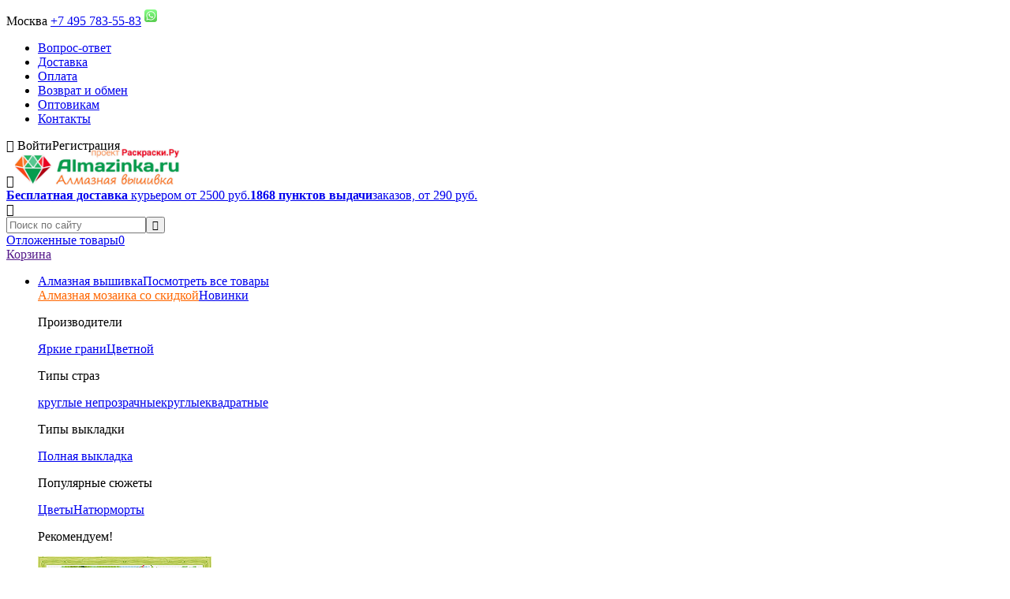

--- FILE ---
content_type: text/html; charset=windows-1251
request_url: https://www.almazinka.ru/tag/%CA%EE%F8%EA%E8
body_size: 6868
content:
<!DOCTYPE html><html lang="ru"><head><meta id="dviewport" data-viewport="" name="viewport" content="width=device-width, initial-scale=1.0"><meta http-equiv="cache-control" content="no-cache"><meta http-equiv="expires" content="0"><link href="/styles/raskraski/raskraski.css?1324" rel="stylesheet" type="text/css"><link href="https://fonts.googleapis.com/css?family=Roboto:100,300,600,900&amp;subset=latin,cyrillic-ext" rel="stylesheet" type="text/css"><link href="/styles/header/css/cache.css?70" rel="stylesheet" type="text/css"><script type="text/javascript" src="/scripts/raskraski/raskraski.js?679"></script><script>var user = {"id":"","sid":"","group_id":"","site":"","email":"","fb_email":"","vk_id":"","vk_name":"","fb_id":"","fb_name":"","pswd":"","confirmed":"","city":"","forgot_code":"","register_code":"","profile_city":"","profile_name":"","profile_phone":"","profile_phone_confirmed":"","phoneid":"","profile_email":"","profile_sendsms":"","profile_birthday":"","profile":"","type":"","points":"","VK":"1","FB":"1","sids":[]};</script><link href="https://raskraski.ru/css/goods/user-auth.css" rel="stylesheet" type="text/css">	        <script type="text/javascript">!function(){var t=document.createElement("script");t.type="text/javascript",t.async=!0,t.src="https://vk.com/js/api/openapi.js?160",t.onload=function(){VK.Retargeting.Init("VK-RTRG-329093-cW2vi"),VK.Retargeting.Hit()},document.head.appendChild(t)}();</script><noscript><img src="https://vk.com/rtrg?p=VK-RTRG-329093-cW2vi" style="position:fixed; left:-999px;" alt=""/></noscript> 
	        <!-- Google Tag Manager -->
                <script>(function(w,d,s,l,i){w[l]=w[l]||[];w[l].push({'gtm.start':
                new Date().getTime(),event:'gtm.js'});var f=d.getElementsByTagName(s)[0],
                j=d.createElement(s),dl=l!='dataLayer'?'&l='+l:'';j.async=true;j.src=
                'https://www.googletagmanager.com/gtm.js?id='+i+dl;f.parentNode.insertBefore(j,f);
                })(window,document,'script','dataLayer','GTM-KDWR22W');</script>
                <!-- End Google Tag Manager --><meta http-equiv="Content-Type" content="text/html; charset=windows-1251"><title>Результаты по тегу «Кошки»</title></head><body>
            <!--<div>Город / Телефон / Режим работы / Доставка / Магазины / Акции / Советы / О нас / Оптовикам / Возврат и обмен / VISA&MasterCard&МИР / Войти / Регистрация</div>
            <div>Логотип / Инфа о доставке / Инфа о ПВЗ / <input placeholder="Поиск"> / Отложенные товары / Корзина</div>
            <div>Картины по номерам / Алмазная мозаика / Объемные картины / Вышивка / Пазлы / Рамы / Мольберты и станки / Детское творчество / Ещё разделы / Скидки! / Картина по фото</div>
            <div>Путь</div>-->
            <div style="margin:0 auto 10px auto;width:auto;min-width:320px;">		    <script>
                $(document).on('click','.login, .register',function(){
                    var $menu=$('.uh-line.uhcent .toggle-top_menu:not(.active):visible');
                    if ($menu.length) {
                        $menu.trigger('click');
                        //if ($menu.find('uhtop').length) $menu.find('last').trigger('click');
                    }
                    var $login=$('.uh-line.uhtop.hidden');
                    if ($login.length) $login.removeClass('hidden');
                })
		    </script>
		    <div class="alert log_for_fav" style="display:none; font-size:18px;text-align:center; margin:0px 0px 0px 0px;">Рекомендуем Вам 
<span style="display:inline-block;cursor:pointer;color:#08c;border-bottom:1px dotted #08c" class="login">авторизоваться</span> или 
<span style="display:inline-block;cursor:pointer;color:#08c;border-bottom:1px dotted #08c" class="register">зарегистрироваться</span> на сайте, чтобы сохранить отложенные товары и видеть их на любом своем устройстве. 
<button class="btn btn-mini btn-warning pull-right" onclick="log_for_fav_hide();">Скрыть и больше не показывать</button>
<script>
    function log_for_fav_hide() {
        $('.log_for_fav').slideUp();
        document.cookie="log_for_fav_hide=1; path=/; expires=Thu, 31 Dec 2099 23:59:59 GMT;"; 
    }
    $(document).on('initLogForFav', function(e, fast){
        //console.log(fast)
        if (document.cookie.indexOf('log_for_fav_hide=1')!=-1) {
            log_for_fav_hide();
        } else {
            if (document.cookie.indexOf('love_count=')!=-1&&document.cookie.indexOf('love_count=0')==-1&&document.cookie.indexOf('love_count=;')==-1&&document.cookie.indexOf('love_count=')+('love_count='.length)!=document.cookie.length) {
                if (fast) {
                    $('.log_for_fav').show();
                } else {
                    $('.log_for_fav').slideDown();
                }
            }
        }
    });
    $(document).trigger('initLogForFav',[true]);
</script>
<div class="clearfix"></div>
</div>
<!-- Google Tag Manager (noscript) -->
                <noscript><iframe src="https://www.googletagmanager.com/ns.html?id=GTM-KDWR22W"
                height="0" width="0" style="display:none;visibility:hidden"></iframe></noscript>
                <!-- End Google Tag Manager (noscript) --><link href="/styles/header/css/orange.css?12" rel="stylesheet" /><script type="text/javascript" src="/scripts/header/js/orange.js?17"></script><div class="universal-header rask" id="universal-header" ><div class="uh-line uhtop"><div class="uh-city" id="uh-city" data-id="" data-mos="+7 495 783-55-83" data-old="+7 495 783-55-83" data-ros="8-800-505-54-20"><a class="uh-lcity"><span>Москва</span> <i class="uh-caret"></i></a><a class="uh-lphone" href="tel:+74957835583" onclick="if (typeof gtag!='undefined') { gtag('event', 'send', { 'event_category': 'telefon', 'event_action': 'click'}); } return true;"><span>+7 495 783-55-83</span></a><a href="https://api.whatsapp.com/send?phone=74957835583" target="_blank"><img style="margin:4px;height:16px" src="/p/32x32/6fa617839ded52fcec6a4e81530d25d6.jpg"></a></div><ul class="uh-slist"><li><a href="/faq.html">Вопрос-ответ</a></li><li><a href="/dostavka.html">Доставка</a></li><li><a href="/oplata.html">Оплата</a></li><li><a href="/vozvrat.html">Возврат и обмен</a></li><li><a href="/optovikam.html">Оптовикам</a></li><li><a href="/contacts.html">Контакты</a></li></ul><div class="uh-auth"><span class="login"><i class="icon-log-in"></i> Войти</span><span class="register">Регистрация</span></div></div><div class="uh-line uhcent"><i class="icon-menu toggle-top_menu"></i><a class="uh-logo js-fav-link" href="/"><img src="/i/almazinkalogo.gif" style="max-height: 47px;margin-top: -6px;" /></a><div class="uh-del"><a href="/dostavka.html"><b>Бесплатная доставка </b><span>курьером от 2500 руб.</span></a><a href="/dostavka.html#pvz-info"><b>1868 пунктов выдачи</b><span>заказов,  от 290 руб.</span></a></div><div class="uh-search"><i class="icon-search"></i><form method="get" action="/search/"><input type="text" placeholder="Поиск по сайту" name="q" value=""/><button class="uh-btn" type="submit"><i class="icon-search"></i></button></form></div><input type="hidden" id="link_love" value="/cat_kuplyu_potom.html" /><input type="hidden" id="udata" value="sid_" /><div class="uh-love love-icon empty-love"><a href="/cat_kuplyu_potom.html" class="loveLink"><i></i><span>Отложенные<span> товары</span></span><span data-h="love-count">0</span></a></div><div class="uh-basket" data-h="basket" data-link=""><a href=""><i></i><span>Корзина</span></span></a><script type="text/javascript">var $basket = $('div[data-h="basket"]'), basketTotal = 0, lastDelivery = '';</script></div></div><div class="uh-line uhbottom noload"><ul class="uh-fm" id="favmenu"><li class="show-filter"><a class="last" href="/shop_almaznaya_vyshivka.html" data-link="0"><span></span>Алмазная вышивка</a><a class="sub-link" href="/shop_almaznaya_vyshivka.html">Посмотреть все товары</a><div class="sub-menu"><div class="sub-list"><a class="" data-link="1" data-title="0" title="Алмазная мозаика со скидкой" style="color:RGB(255, 102, 0);" href="/mozaika_sale.html">Алмазная мозаика со скидкой</a><a class="" data-link="2" data-title="0" title="Новинки" href="/mozaika_novinki.html">Новинки</a></div><div class="sub-links cl-grid"><div class="links-1" style="width: 25%;"><p data-link="1" class="subtitle"><span></span>Производители</p><a class="" data-link="3" data-title="1" title="Яркие грани" href="/shop_almaznaya_vyshivka_yarkie_grani.html">Яркие грани</a><a class="" data-link="4" data-title="1" title="Цветной" href="/shop_almaznaya_vyshivka_cvetnoy.html">Цветной</a></div><div class="links-2" style="width: 50%;"><p data-link="1" class="subtitle"><span></span>Типы страз</p><a class="" data-link="5" data-title="1" title="круглые непрозрачные" href="/shop_almaznaya_vyshivka_kruglymi_kamnyami.html">круглые непрозрачные</a><a class="" data-link="6" data-title="1" title="круглые" href="/shop_show_1248848.html">круглые</a><a class="" data-link="7" data-title="1" title="квадратные" href="/shop_almaznaya_vyshivka_kamnyami.html">квадратные</a><p data-link="2" class="subtitle"><span></span>Типы выкладки</p><a class="" data-link="8" data-title="2" title="Полная выкладка" href="/shop_polnaya_vykladka.html">Полная выкладка</a></div><div class="links-1" style="width: 25%;"><p data-link="1" class="subtitle"><span></span>Популярные сюжеты</p><a class="" data-link="9" data-title="1" title="Цветы" href="/shop_almaznaya_vyshivka_cvety.html">Цветы</a><a class="" data-link="10" data-title="1" title="Натюрморты" href="/shop_almaznaya_vyshivka_natyurmorty.html">Натюрморты</a></div></div><div class="uh-good"><p>Рекомендуем!</p><a href="/cat_cvetnoy_qs200069.html"><img src="/p/220x180/41610fc1d6345a23013faaa5b2ff1a8e.jpg" /></a><b>Цветной</b><span>30х40 см</span><a href="/cat_cvetnoy_qs200069.html">Скамейка в саду</a><a class="stars" href="/cat_cvetnoy_qs200069.html#comments_block"><i>&#9733;</i><i>&#9733;</i><i>&#9733;</i><i>&#9733;</i><i>&#9733;</i></a><p class="price">1990<span> руб.</span></p></div></div></li><li class="huge"><a href="/shop_ramki.html" data-link="11"><span></span>Распродажа багетных рамок</a><a class="sub-link" href="/shop_ramki.html">Посмотреть все товары</a><div class="sub-menu"><div class="sub-links cl-grid"><div class="links-1" style="width: 25%;"><p data-link="1" class="subtitle"><span></span>Назначение</p><a class="" data-link="12" data-title="1" title="для картин на подрамнике" href="/shop_ramki_dlya_kartin_na_holste.html">для картин на подрамнике</a><a class="" data-link="13" data-title="1" title="для картин на картоне" href="/shop_ramki_dlya_kartin_na_kartone_i_foto.html">для картин на картоне</a><a class="" data-link="14" data-title="1" title="для вышивки" href="/shop_ramki_dlya_vyshivok.html">для вышивки</a><a class="" data-link="15" data-title="1" title="для алмазной мозаики" href="/shop_ramki_dlya_almaznoy_mozaiki.html">для алмазной мозаики</a></div><div class="links-1" style="width: 25%;"><p data-link="1" class="subtitle"><span></span>Тип</p><a class="" data-link="16" data-title="1" title="пластиковые рамки" href="/shop_ramki_plastikovye.html">пластиковые рамки</a><a class="" data-link="17" data-title="1" title="деревянные рамки" href="/shop_ramki_derevyannye.html">деревянные рамки</a></div><div class="links-2" style="width: 50%;"><p data-link="1" class="subtitle"><span></span>Цвет</p><a class="" data-link="18" data-title="1" title="золото" href="/shop_ramki_zoloto.html">золото</a><a class="" data-link="19" data-title="1" title="серебро" href="/shop_ramki_serebro.html">серебро</a><a class="" data-link="20" data-title="1" title="под дерево" href="/shop_ramki_pod_derevo.html">под дерево</a><a class="" data-link="21" data-title="1" title="цветная" href="/shop_cvetnye_ramki.html">цветная</a><a class="" data-link="22" data-title="1" title="под покраску" href="/shop_ramki_pod_pokrasku.html">под покраску</a></div></div><div class="uh-good"><p>Рекомендуем!</p><a href="/cat_belosnejka_2465bb.html"><img src="/p/220x180/563a2eb026af6e25c096e7992aaa4a4c.jpg" /></a><b>Белоснежка</b><span>40х50 см</span><a href="/cat_belosnejka_2465bb.html">Рамка Olivia 40х50</a><a class="stars" href="/cat_belosnejka_2465bb.html#comments_block"><i>&#9733;</i><i>&#9733;</i><i>&#9733;</i><i>&#9733;</i><i>&#9733;</i></a><p class="price"><span class="price__old">1310 руб.</span><span class="price__new">786 руб.</span></p></div></div></li><li class="huge"><a href="/shop_mozaika_na_dereve.html" data-link="23"><span></span>Мозаика на дереве</a></li><li class="huge"><a href="/shop_mozaika_na_magnite.html" data-link="24"><span></span>Мозаика на магните</a></li><li class="huge"><a href="/shop_almaznye_chasy.html" data-link="25"><span></span>Часы с мозаикой</a></li><li class="huge"><a href="/shop_kvadratnye_strazy_dlya_mozaiki.html" data-link="26"><span></span>Стразы для мозаики</a></li><li class="afterFilter"><a href="/shop_accessories_for_diamondpainting.html" data-link="27"><span></span>Сопутствующие товары</a></li><li class="huge"><a style="color:RGB(255, 102, 0);" href="/shop_discounted.html" data-link="28"><span></span>Скидки</a></li><li class="huge"><a style="color:RGB(0, 162, 0);" href="/mozaika_na_zakaz.html" data-link="29"><span></span>Мозаика по фото</a></li></ul></div></div><div class="uh-line"><div class="sc_path" style="margin-bottom:10px;"><a href="/" class="sc_path_home"></a><span class="sc_path_arrow">&rarr;</span>Результаты по тегу</div><h1 style="margin-bottom:10px;">Результаты по тегу «Кошки»</h1><div style="margin-bottom:10px;"></div><h2>Не осталось товаров с данным тегом</h2><hr>    	    <div>
    	        <h4>Популярные теги</h4>
    	    <a title="Букеты - 1 шт." href="/tag/%C1%F3%EA%E5%F2%FB/" onclick="_gaq.push(['_trackEvent', 'Tag', 'Букеты', '']);" style="font-size:17px; ">Букеты</a>&nbsp; <a title="Розы - 1 шт." href="/tag/%D0%EE%E7%FB/" onclick="_gaq.push(['_trackEvent', 'Tag', 'Розы', '']);" style="font-size:17px; ">Розы</a>&nbsp; <a title="Фламинго - 1 шт." href="/tag/%D4%EB%E0%EC%E8%ED%E3%EE/" onclick="_gaq.push(['_trackEvent', 'Tag', 'Фламинго', '']);" style="font-size:17px; ">Фламинго</a>&nbsp; <a title="Цветы в вазе - 1 шт." href="/tag/%D6%E2%E5%F2%FB+%E2+%E2%E0%E7%E5/" onclick="_gaq.push(['_trackEvent', 'Tag', 'Цветы в вазе', '']);" style="font-size:17px; ">Цветы в вазе</a>&nbsp;     	    </div>
    	    </div><!-- Yandex.Metrika counter -->
        <script src="https://mc.yandex.ru/metrika/watch.js" type="text/javascript"></script>
        <script type="text/javascript">
        window.dataLayer = window.dataLayer || [];
        try {
        var yaCounter25013477 = window.yaCounter = new Ya.Metrika({
        id:25013477,
        clickmap:true,
        trackLinks:true,
        accurateTrackBounce:true,
        webvisor:true,
        ecommerce:"dataLayer"
        });
        } catch(e) { }
        
        </script>
        <noscript><div><img src="https://mc.yandex.ru/watch/25013477" style="position:absolute; left:-9999px;" alt="" /></div></noscript>
        <!-- /Yandex.Metrika counter -->	    <script>
	    document.addEventListener('DOMContentLoaded', function(){
	        $.ajax({
                'url':'',
                'type':'POST',
                'data':{'c':'stats','m':'__sidVisits'}
            });
	    });
	    </script>
	    
	    <link href="/i/fonts/icomoon.css" rel="stylesheet" type="text/css"><script>


		/*
		window._url=_url;
        window.param=param;
		window.url=url;
		*/
		
		function loadScript( url, callback ) {
          var script = document.createElement( "script" )
          script.type = "text/javascript";
          if(script.readyState) {  //IE
            script.onreadystatechange = function() {
              if ( script.readyState === "loaded" || script.readyState === "complete" ) {
                script.onreadystatechange = null;
                callback();
              }
            };
          } else {  //Others
            script.onload = function() {
              callback();
            };
          }
        
          script.src = url;
          document.getElementsByTagName( "head" )[0].appendChild( script );
        }
		
		document.addEventListener('click',function(ev) {
		    if (ev && ev.target) {
    		    if ($(ev.target).data('h') == 'reload') {
    		        location.reload () ;
    		    }
		    }
		}) ;
		
		
        document.addEventListener('DOMContentLoaded', function(){ // Аналог $(document).ready(function(){
            
            // $('div[data-h="pager"]').each(function(){
            //     var $p = $(this);  
            //     $p.on('click', function (ev) {
            //                     //             var url = '/tag/%CA%EE%F8%EA%E8/' ;
            //                     //         var page = '1' ;
            //         var perpage = '36' ;
            //         var total = '0';
            //         var cmd =  $(ev.target).data('pager') ;
            //         //console.log (url, page, perpage, total, cmd, ev) ;
            //         if (cmd == 'prev' && page > 1)  page -- ;
            //         if (cmd == 'next' && page < Math.ceil(total/perpage))  page ++ ;
            //         if (+cmd) page = cmd ;
                    
            //                     //             var search=(location.search||'').replace(/[\?\&]page=([0-9]+)/,'');
            //             location.href = url + search+ (page>1 ? (search.indexOf('?')!=-1?'&':'?')+'page=' + page : '') ;
            //                             
                    
            //         //console.log ('newPage',page) ;
            //     })
            // })
            
            $(document).on('click','button.sc_pager_button',function(){ //--Click::на пейджер
                var $p = $(this);  
                                    var url = '/tag/%CA%EE%F8%EA%E8/' ;
                                var page = '1' ;
                var perpage = '36' ;
                var total = '0';
                var cmd =  $p.data('pager') ;
                //console.log (url, page, perpage, total, cmd, $p) ;
                if (cmd == 'prev' && page > 1)  page -- ;
                if (cmd == 'next') {
                    if (+$p.data('page')) {
                        page=+$p.data('page');
                    } else if (page < Math.ceil(total/perpage)) {
                        page ++ ;
                    }
                }
                
                if (+cmd) page = cmd ;
                
                                    var search=(location.search||'').replace(/[\?\&]page=([0-9]+)/,'');
                    location.href = url + search+ (page>1 ? (search.indexOf('?')!=-1?'&':'?')+'page=' + page : '') ;
                            })
            
            if (typeof LazyLoad!='undefined') {
                var images=document.querySelectorAll('img[data-h="photo"]:not([data-src=""])');
                new LazyLoad(images);
            }
            
                        
                $.ajax({
                    'url':'',
                    'type':'POST',
                    'data':{'c':'stats','m':'__sectionsStats'
                        ,'guid':'20b8f855-28a8-07e1-ae47-ad9e2a68cb75'
                        ,'sectionid':'0'
                        ,'page':'1'
                        ,'sort':''
                        ,'wide':'1'
                        ,'filters':'a:0:{}'
                        ,'other':'a:0:{}'
                        ,'stocks':'a:0:{}'
                        ,'sections':'a:0:{}'
                        ,'sizew':$(window).width()
                        ,'sizeh':$(window).height()
                        ,'scheme':0                    }
                });
            
                        
        });
            </script><div class="mob_divider"></div><div class="uh-line"><div class="socialsnet">
    		    <a class="socialsnet__link-vk" rel="nofollow" target="_blank" href="https://vk.com/almaznaya_vyshivka"><span>Алмазинка.ру</span><span>ВКонтакте</span></a>            </div></div><div class="mob_divider"></div><div class="uh-line uh-footer"><div class="uh-footer__left"><div class="uh-footer__left-info"><p>© Магазин «Almazinka.Ru»</p> <!--noindex-->
        <div id="bug-report" >
            <a id="bugReport" class="uh-btn danger" >Сообщить об ошибке</a>
        </div>
        <script type="text/javascript">
            if (typeof mailUs!='undefined') {
                var BugReport = new mailUs({'type':'bug-report'});
                $('#bugReport').on('click',function(){
                	BugReport.show();
                });
            }
        </script>
        <!--/noindex--></div><div class="uh-footer__left-phones"><p><span>Телефон:&nbsp;</span><a href="tel:+74957835583" onclick="if (typeof gtag!='undefined') { gtag('event', 'send', { 'event_category': 'telefon', 'event_action': 'click'}); } return true;">+7 495 783-55-83</a></p><p><span>Для регионов:&nbsp;</span><a href="tel:88005055420" onclick="if (typeof gtag!='undefined') { gtag('event', 'send', { 'event_category': 'telefon', 'event_action': 'click'}); } return true;">8-800-505-54-20</a><span>(звонок бесплатный)</span></p></div></div><div class="uh-footer__right"><div class="uh-footer__right-menu"><a href="/contacts.html"><span>Контакты</span></a><a href="/dostavka.html"><span>Доставка</span></a><a href="/oplata.html"><span>Оплата</span></a><a href="/vozvrat.html"><span>Возврат и обмен</span></a><a href="/rekvizity.html"><span>Реквизиты</span></a><a href="/faq.html"><span>Вопрос-ответ</span></a><a href="/policy.html"><span>Политика конфиденциальности</span></a></div><div class="uh-search"><form action="/search/" method="GET"><input autocomplete="off" name="q" placeholder="Поиск" speech="" type="text" x-webkit-speech="" /><button class="uh-btn" type="submit"><i class="icon-search"></i></button></form></div></div></div></div></div><div class="container"><!-- Конец адресов с микроразметкой --><script src="/js/share_1251.js"></script></div>            
            <!--<div>Ссылки на нас в социальных сетях</div>
            <div>Копирайт? / <button>Сообщить об ошибке</button> / Адрес магазина / Доставка / Оплата / Возврат и обмен / О нас / Триптихи по номерам? / Художники / Реквизиты / Как выбрать раскраску / Политика конфиденциальности / <input placeholder="Поиск"></div>
            <div>Адреса розничных магазинов</div>--></body></html>

--- FILE ---
content_type: text/css
request_url: https://raskraski.ru/css/goods/user-auth.css
body_size: 620
content:
.invalid-textarea {
    outline: 0;
    border-color: #ee5f5b !important;
    -webkit-box-shadow: 0 0 6px #E9322D !important;
    -moz-box-shadow: 0 0 6px #E9322D !important;
    box-shadow: 0 0 6px #E9322D !important; ;
}
.invalid-textarea:focus{
    outline: 0 !important;
    border-color: #e9322d !important;
    -webkit-box-shadow: 0 0 6px #E9322D !important;
    -moz-box-shadow: 0 0 6px #E9322D !important;
    box-shadow: 0 0 6px #E9322D !important;
}

.auth-tbl {
    background: #3398cc; height: 70px;
}
.auth-modal-body {
    padding: 0;
}
.auth-quick-enter-icon {
    width: 53px; vertical-align: middle; text-align: center;
}
.auth-quick-enter {
    vertical-align: middle; text-align: left;
}
.auth-quick-enter p {
    display: inline-block; color: white; font-size: 14px; line-height: 20px;
}
.auth-quick-enter-vk {
    width: 125px; vertical-align: middle; text-align: left;
}
.auth-quick-enter-vk img {
    cursor: pointer;
}
.auth-quick-enter-fb {
    width: 125px; vertical-align: middle; text-align: left;
}
.auth-quick-enter-fb img {
    cursor: pointer;
}
.auth-enter {
    margin: 15px; color: #999; font-size: 14px; line-height: 14px; margin: 20px 0 16px 15px;
}
.modal-body{
    max-width:none !important;
    max-height:none !important;
}
.auth-enter span {
    font-size: 16px;
}
.auth-usual {
    margin: 10px;
    color: #999;
    padding-bottom: 7px;
}
.auth-tabs {
    margin-bottom: 0;
}
.auth-tabs li {
    font-weight: bold; font-size: 14px;
}
.auth-tab-content {
    border-left: 1px solid #DDD !important;
    border-right: 1px solid #DDD !important;
    border-bottom: 1px solid #DDD !important;
    padding-top: 12px;
    padding-bottom: 10px;
}
.auth-tab-content button {
    margin-right: 5px;
}
.auth-tab-content span {
    padding-left: 15px;
    font-size: 11px;
    vertical-align: text-bottom;
}
.auth-tab-content form {
    background: #fdfdfd; padding: 10px; margin: 0;
}
.auth-forgot-pass {
    margin-left: 15px; font-size: 11px; text-decoration: underline;
}
.auth-alert {
    margin: 0 12px;
    padding-top:3px;
    padding-bottom: 3px;
}
.auth-error-not-cofirmed {
    height: 150px;
    padding: 14px;
}
.auth-register-message {
    height: 150px;
    padding: 14px;
}
.auth-forgot-email {
    margin-bottom: 0;
}
.auth-forgot-confirm-send {
    margin-left: 12px;
}

#suxes {
    margin: 0; padding-top:3px; padding-bottom: 3px;
}
#profile .modal-header {
    overflow: hidden;
}
#city-wraper {
    margin-top: 5px; margin-bottom: 18px;
}

